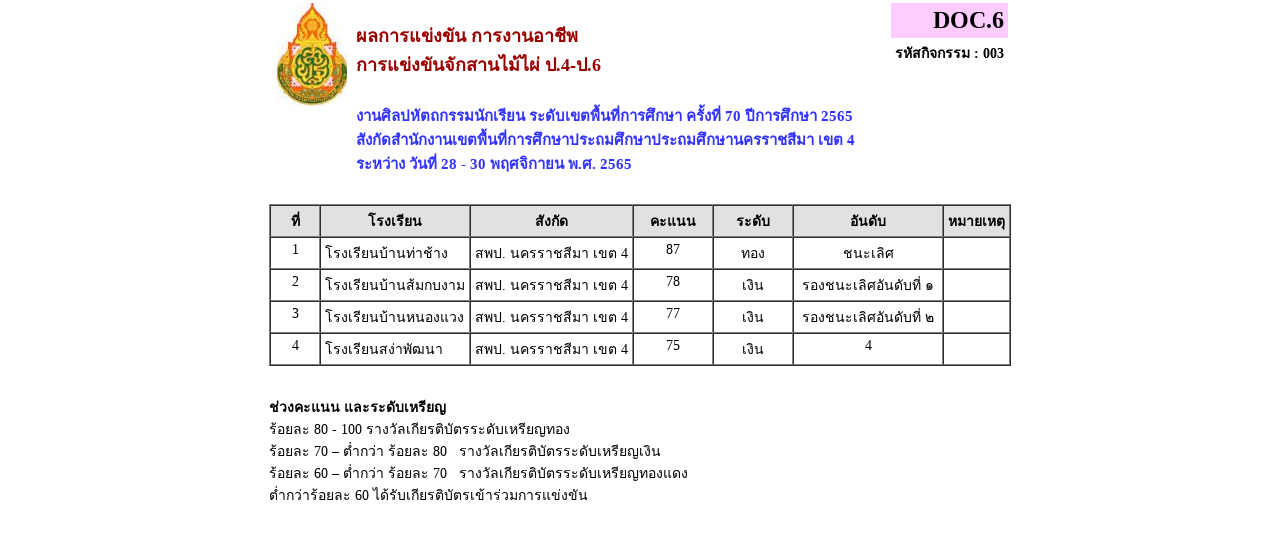

--- FILE ---
content_type: text/html
request_url: https://esan70.sillapa.net/sp-nma4/result/local/sp-nma4_comp-3.htm
body_size: 3633
content:
<!DOCTYPE html PUBLIC "-//W3C//DTD XHTML 1.0 Transitional//EN" "http://www.w3.org/TR/xhtml1/DTD/xhtml1-transitional.dtd">
<html xmlns="http://www.w3.org/1999/xhtml">
<head>
<meta http-equiv="Content-Type" content="text/html; charset=utf-8" />
<title>งานศิลปหัตถกรรมนักเรียนระดับเขตพื้นที่การศึกษา ครั้งที่ 70 ปีการศึกษา 2565</title>
<style type="text/css">
<!--
/* ======= for king9 ======= 
img {
-webkit-filter: grayscale(100%);
filter: grayscale(100%);
}
html {
-webkit-filter: grayscale(100%);
}
*/

.black-ribbon {
  position: fixed;
  z-index: 9999;
  width: 70px;
}
@media only all and (min-width: 768px) {
  .black-ribbon {
    width: auto;
  }
}

.stick-left { left: 0; }
.stick-right { right: 0; }
.stick-top { top: 0; }
.stick-bottom { bottom: 0; }

/* ======= for king9 ======= */

BODY {
	FONT-SIZE: 11px; MARGIN: 0px; COLOR: #58595b; FONT-FAMILY: Tahoma, Arial, Helvetica, sans-serif
}
TD {
	FONT-SIZE: 11px; MARGIN: 0px; COLOR: #666666; FONT-FAMILY: Tahoma, Arial, Helvetica, sans-serif
}


FORM {
	PADDING-RIGHT: 0px; PADDING-LEFT: 0px; PADDING-BOTTOM: 0px; MARGIN: 0px; PADDING-TOP: 0px
}
UL {
	MARGIN-TOP: 5px; PADDING-TOP: 0px;
	list-style-image:url(images/dia_bluve.gif);
}
IMG {
	BORDER-RIGHT: 0px; BORDER-TOP: 0px; BORDER-LEFT: 0px; BORDER-BOTTOM: 0px
}
INPUT {
	FONT-SIZE: 11px; COLOR: #58595b; FONT-FAMILY: Tahoma, Arial, Helvetica, sans-serif
}
SELECT {
	FONT-SIZE: 11px; COLOR: #58595b; FONT-FAMILY: Tahoma, Arial, Helvetica, sans-serif
}
TEXTAREA {
	FONT-SIZE: 11px; COLOR: #58595b; FONT-FAMILY: Tahoma, Arial, Helvetica, sans-serif
}
.dotline {
	BACKGROUND: url(images/dotline.gif) #ffffff repeat-x left top
}
.dotlinev {
	BACKGROUND: url(images/dotlinev.gif) #ffffff  repeat-y
}
.headtb{
	background-color:#990000;
	font:bold;
	COLOR: #FFFFFF;

}
.topicicon {
	margin: 3px;

}
.tablecomment {
	border: 1px solid #C7C7C7;
}
.foottext {color: #FFFFFF}


.calendarHeader { 
    font-weight: bolder; 
    color: #FFFFFF; 
    background-color: #CC0000; 
}

.calendarToday { 
    background-color: #FFE1CE;
	font-weight: bold;
}

.calendar { 
    width:250;
    background-color: #F3F3F3;
}



.highslide-html {
    background-color: white;
}
.highslide-html-content {
	position: absolute;
    display: none;
}
.highslide-loading {
    display: block;
	color: black;
	font-size: 8pt;
	font-family: sans-serif;
	font-weight: bold;
    text-decoration: none;
	padding: 2px;
	border: 1px solid black;
    background-color: white;
    
    padding-left: 22px;
    background-image: url(highslide/graphics/loader.white.gif);
    background-repeat: no-repeat;
    background-position: 3px 1px;
}
.control {
	float: right;
    display: block;
    /*position: relative;*/
	margin: 0 5px;
	font-size: 9pt;
    font-weight: bold;
	text-decoration: none;
	text-transform: uppercase;
	color: #999;
}
.control:hover {
	color: black !important;
}
.highslide-move {
    cursor: move;
}
.highslide-display-block {
    display: block;
}
.highslide-display-none {
    display: none;
}



#dhtmltooltip{
	position: absolute;
	width: 150px;
	border: 1px solid black;
	padding: 2px;
	background-color: #FFFFFF;
	visibility: hidden;
	z-index: 100;
	filter: Alpha(Opacity=80);
	font-weight: bold;
	color: #000000;
	font-family: MS Sans Serif;
	font-size: 10px;
:DXImageTransform.Microsoft.Shadow(color=gray,direction=135);
}
.transp {
	filter: Alpha(Opacity=100);
}


#DHTMLgoodies_formTooltipDiv{
	color:#FFF;
	font-family:tahoma;
	font-weight:bold;
	font-size:11px;
	line-height:120%;
}
.DHTMLgoodies_formTooltip_closeMessage{
	color:#FFFFFF;
	font-weight:normal;
	font-size:10px;
}


/* the div that holds the date picker calendar */
.dpDiv {
	}


/* the table (within the div) that holds the date picker calendar */
.dpTable {
	font-family: Tahoma, Arial, Helvetica, sans-serif;
	font-size: 12px;
	text-align: center;
	color: #505050;
	background-color: #ece9d8;
	border: 1px solid #AAAAAA;
	}


/* a table row that holds date numbers (either blank or 1-31) */
.dpTR {
	}


/* the top table row that holds the month, year, and forward/backward buttons */
.dpTitleTR {
	}


/* the second table row, that holds the names of days of the week (Mo, Tu, We, etc.) */
.dpDayTR {
	}


/* the bottom table row, that has the "This Month" and "Close" buttons */
.dpTodayButtonTR {
	}


/* a table cell that holds a date number (either blank or 1-31) */
.dpTD {
	border: 1px solid #ece9d8;
	}


/* a table cell that holds a highlighted day (usually either today's date or the current date field value) */
.dpDayHighlightTD {
	background-color: #CCCCCC;
	border: 1px solid #AAAAAA;
	}


/* the date number table cell that the mouse pointer is currently over (you can use contrasting colors to make it apparent which cell is being hovered over) */
.dpTDHover {
	background-color: #aca998;
	border: 1px solid #888888;
	cursor: pointer;
	color: red;
	}


/* the table cell that holds the name of the month and the year */
.dpTitleTD {
	}


/* a table cell that holds one of the forward/backward buttons */
.dpButtonTD {
	}


/* the table cell that holds the "This Month" or "Close" button at the bottom */
.dpTodayButtonTD {
	}


/* a table cell that holds the names of days of the week (Mo, Tu, We, etc.) */
.dpDayTD {
	background-color: #CCCCCC;
	border: 1px solid #AAAAAA;
	color: white;
	}


/* additional style information for the text that indicates the month and year */
.dpTitleText {
	font-size: 12px;
	color: gray;
	font-weight: bold;
	}


/* additional style information for the cell that holds a highlighted day (usually either today's date or the current date field value) */ 
.dpDayHighlight {
	color: 4060ff;
	font-weight: bold;
	}


/* the forward/backward buttons at the top */
.dpButton {
	font-family: Verdana, Tahoma, Arial, Helvetica, sans-serif;
	font-size: 10px;
	color: gray;
	background: #d8e8ff;
	font-weight: bold;
	padding: 0px;
	}


/* the "This Month" and "Close" buttons at the bottom */
.dpTodayButton {
	font-family: Verdana, Tahoma, Arial, Helvetica, sans-serif;
	font-size: 10px;
	color: gray;
	background: #d8e8ff;
	font-weight: bold;
	}



A:link { 
COLOR: #0000CC; TEXT-DECORATION: underline
}
A:visited { 
COLOR: #333333; TEXT-DECORATION: underline
}
A:active { COLOR: #0000CC; TEXT-DECORATION: underline
}
A:hover { 
COLOR: #FF0099; TEXT-DECORATION: none
}
TD { 
FONT-SIZE: 10pt; COLOR: #666666; FONT-FAMILY: "Tahoma", "MS Sans Serif","Verdana"}
TEXTAREA { 
FONT-SIZE: 10pt; 
FONT-FAMILY: "MS Sans Serif", "Microsoft Sans Serif"}
.title { 
FONT-SIZE: 10px; FONT-FAMILY: Verdana, Arial, Helvetica, sans-serif}
.box { 
BORDER-RIGHT: 1px solid; 
BORDER-TOP: 1px solid; 
FONT-SIZE: 10pt; 
BORDER-LEFT: 1px solid; 
BORDER-BOTTOM: 1px solid; 
FONT-FAMILY: "MS Sans Serif", "Microsoft Sans Serif"}
.require {color: #FF0000; font-style:italic;}
.verticaltext{
font: bold 13px Arial;
position: absolute;
right: 3px;
top: 20px;
width: 15px;
writing-mode: tb-rl;
}
.input_box {
	text-align:center;
	color:#0000CC;	
}
.input_box_red {
	text-align:center;
	color:#FF0000;
}
body,td,th {
	color: #000000;
}
h1 {
	font-size: 30px;
	font-weight: normal;
	padding: 0 0 5px 0;
	color:#990000;
}
h2 {
	font-size: 25px;
	font-weight: normal;
	padding: 0 0 5px 0;
	color:#990000;
}
h3 {
	font-size: 18px;
	font-weight: normal;
	padding: 0 0 5px 0;
	color:#990000;
	font-weight: bold;
}
h4{
	font-size: 15px;
	font-weight: normal;
	padding: 0 0 5px 0;
	color:#3333FF;
	font-weight: bold;
}
.error_txt{
	font-size: 10px;
	font-weight: normal;
	padding: 0 0 5px 0;
	color:red;
	font-weight: bold;
}
.warning{
	/*font-size: 10px;*/
	font-weight: normal;
	font-style:italic;
	padding: 0 0 5px 0;
	color:red;
}
/* For IE8 and earlier */
/*
img
{
opacity:1.0;
filter:alpha(opacity=50); 
}
img:hover
{
opacity:0.5;
filter:alpha(opacity=100); 
}
*/body,td,th {
	font-family: MS Sans Serif;
	font-size: 14px;
}
body,td,th {
	font-family: Microsoft Sans Serif;
	font-size: 14px;
}
-->
</style></head>
<body>
<table border="0" cellspacing="0" cellpadding="0" align="center">
<tr>
<td>
<table width="100%">
<tr>
<td align="center" valign="top" width="80px"><img src=../../configweb/logo_a4_sp-nma4.jpg /></td>
<td valign="top" align="left">
<h3>ผลการแข่งขัน การงานอาชีพ<br>การแข่งขันจักสานไม้ไผ่ ป.4-ป.6</h3>
<h4>งานศิลปหัตถกรรมนักเรียน ระดับเขตพื้นที่การศึกษา ครั้งที่ 70 ปีการศึกษา 2565<br> สังกัดสำนักงานเขตพื้นที่การศึกษาประถมศึกษาประถมศึกษานครราชสีมา เขต 4 <br>ระหว่าง วันที่ 28 - 30 พฤศจิกายน พ.ศ. 2565</h4>
</td>

<td valign="top" align="right">
<table border="0" cellspacing="0" cellpadding="4" align="right">
<tr>
<td bgcolor="#FFCCFF" align="right"><font size="+2"><b>DOC.6</b></font></td>
</tr>
<tr>
<td align="right" valign="top"><strong> รหัสกิจกรรม : 003</strong></td>
</tr>
</table>
</td>
</tr>
</table>
</td>
</tr>
<tr>
<td>
<table width="100%" border="1" align="center" cellpadding="4" cellspacing="0">
<tr>
<td width="40" align="center" valign="top" bgcolor="#E1E1E1"><strong>ที่</strong></td>
<td align="center" valign="top" bgcolor="#E1E1E1"><strong>โรงเรียน</strong></td>
<td align="center" valign="top" bgcolor="#E1E1E1"><strong>สังกัด</strong></td>
<td width="70" align="center" valign="top" bgcolor="#E1E1E1"><strong>คะแนน</strong></td>
<td width="70" align="center" valign="top" bgcolor="#E1E1E1"><strong>ระดับ</strong></td>
<td width="140" align="center" valign="top" bgcolor="#E1E1E1"><strong>อันดับ</strong></td>

<td width="50" align="center" valign="top" bgcolor="#E1E1E1"><strong>หมายเหตุ</strong></td>
</tr>
<tr>
<td align="center" valign="top">1</td>
<td align="left" valign="top">โรงเรียนบ้านท่าช้าง</td>
<td align="left" valign="top">
สพป. นครราชสีมา เขต 4
</td>
<td align="center" valign="top">
87
</td>
<td align="center" valign="top">ทอง</td>
<td align="center" valign="top">ชนะเลิศ</td>

<td align="center" valign="top">&nbsp;</td>
</tr>
<tr>
<td align="center" valign="top">2</td>
<td align="left" valign="top">โรงเรียนบ้านส้มกบงาม</td>
<td align="left" valign="top">
สพป. นครราชสีมา เขต 4
</td>
<td align="center" valign="top">
78
</td>
<td align="center" valign="top">เงิน</td>
<td align="center" valign="top">รองชนะเลิศอันดับที่ ๑</td>

<td align="center" valign="top">&nbsp;</td>
</tr>
<tr>
<td align="center" valign="top">3</td>
<td align="left" valign="top">โรงเรียนบ้านหนองแวง</td>
<td align="left" valign="top">
สพป. นครราชสีมา เขต 4
</td>
<td align="center" valign="top">
77
</td>
<td align="center" valign="top">เงิน</td>
<td align="center" valign="top">รองชนะเลิศอันดับที่ ๒</td>

<td align="center" valign="top">&nbsp;</td>
</tr>
<tr>
<td align="center" valign="top">4</td>
<td align="left" valign="top">โรงเรียนสง่าพัฒนา</td>
<td align="left" valign="top">
สพป. นครราชสีมา เขต 4
</td>
<td align="center" valign="top">
75
</td>
<td align="center" valign="top">เงิน</td>
<td align="center" valign="top">4</td>

<td align="center" valign="top">&nbsp;</td>
</tr>
</table>
<br />
<p>
<b>ช่วงคะแนน และระดับเหรียญ</b><br />
ร้อยละ 80 - 100 รางวัลเกียรติบัตรระดับเหรียญทอง<br />
ร้อยละ 70 – ต่ำกว่า ร้อยละ 80 &nbsp;&nbsp;รางวัลเกียรติบัตรระดับเหรียญเงิน<br />
ร้อยละ 60 – ต่ำกว่า ร้อยละ 70 &nbsp;&nbsp;รางวัลเกียรติบัตรระดับเหรียญทองแดง<br />
ต่ำกว่าร้อยละ 60 ได้รับเกียรติบัตรเข้าร่วมการแข่งขัน
</td>
</tr>
</table>
<script defer src="https://static.cloudflareinsights.com/beacon.min.js/vcd15cbe7772f49c399c6a5babf22c1241717689176015" integrity="sha512-ZpsOmlRQV6y907TI0dKBHq9Md29nnaEIPlkf84rnaERnq6zvWvPUqr2ft8M1aS28oN72PdrCzSjY4U6VaAw1EQ==" data-cf-beacon='{"version":"2024.11.0","token":"7e25e2dd77ff484a84962ca48bffd739","r":1,"server_timing":{"name":{"cfCacheStatus":true,"cfEdge":true,"cfExtPri":true,"cfL4":true,"cfOrigin":true,"cfSpeedBrain":true},"location_startswith":null}}' crossorigin="anonymous"></script>
</body>
</html>
